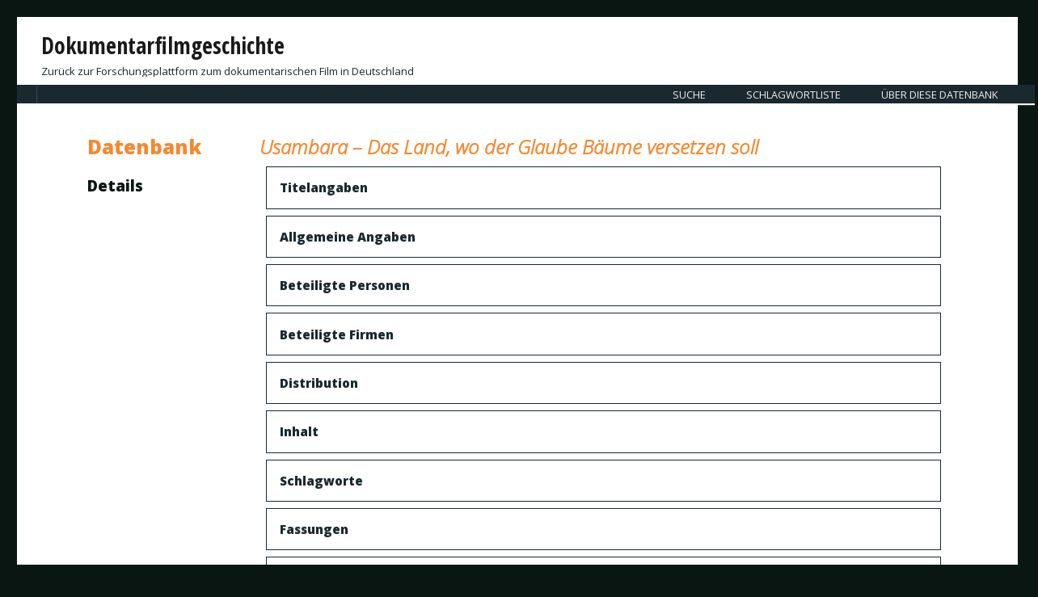

--- FILE ---
content_type: text/html; charset=UTF-8
request_url: http://www.db.dokumentarfilmgeschichte.de/detail.php?typ=film&id=12803
body_size: 4485
content:
<!DOCTYPE HTML PUBLIC "-//W3C//DTD HTML 4.01 Transitional//EN"><html><head><title>Usambara – Das Land, wo der Glaube Bäume versetzen soll (1980)</title><meta http-equiv="content-type" content="text/html; charset=UTF-8">
<link rel="stylesheet" type="text/css" href="inc/css/wp_style.css"><link rel="stylesheet" type="text/css" href="inc/css/default.css"><link rel="stylesheet" type="text/css" href="http://www.db.dokumentarfilmgeschichte.de/inc/css/nav.css"><link href='https://fonts.googleapis.com/css?family=Open+Sans:400,800,300italic' rel='stylesheet' type='text/css'><link href='https://fonts.googleapis.com/css?family=Open+Sans+Condensed:700' rel='stylesheet'><link rel="stylesheet" type="text/css" href="http://www.db.dokumentarfilmgeschichte.de/extLibs/jquery-ui.min.css"><link rel="stylesheet" type="text/css" href="http://www.db.dokumentarfilmgeschichte.de/extLibs/jquery-ui.structure.min.css"><link rel="stylesheet" type="text/css" href="http://www.db.dokumentarfilmgeschichte.de/extLibs/jquery-ui.theme.min.css"><link rel="stylesheet" id="genericons-css" href="/inc/genericons/genericons.css?ver=3.4.1" type="text/css" media="all"><script src="http://www.db.dokumentarfilmgeschichte.de/extLibs/jquery.min.js" type="text/javascript"></script><script src="http://www.db.dokumentarfilmgeschichte.de/extLibs/jquery-ui.min.js" type="text/javascript"></script><script src="http://www.db.dokumentarfilmgeschichte.de/inc/js/loginPopup.js" type="text/javascript"></script><script src="http://www.db.dokumentarfilmgeschichte.de/inc/js/test.js" type="text/javascript"></script><script src="http://www.db.dokumentarfilmgeschichte.de/inc/js/mainmenu.js" type="text/javascript"></script><script src="http://www.db.dokumentarfilmgeschichte.de/inc/js/ausblenden.js" type="text/javascript"></script></head><body><div id='page'><header></header>
                <header id="masthead" class="site-header" role="banner">
			<div class="site-header-main">
				<div class="site-branding">
                                    <p class="site-title"><a href="http://www.dokumentarfilmgeschichte.de/" rel="home">Dokumentarfilmgeschichte</a></p>
                                    <p class="site-description"><a href="http://www.dokumentarfilmgeschichte.de/">Zur&uuml;ck zur Forschungsplattform zum dokumentarischen Film in Deutschland</a></p>
				</div><!-- .site-branding -->

                                <!-- altes Men�: 
				<button id="menu-toggle" class="menu-toggle">Menü</button>

				<div id="site-header-menu" class="site-header-menu">
                                    <nav id="site-navigation" class="main-navigation" role="navigation" aria-label="Primäres Menü">
					<div class="menu-uebersicht-container">
                                            <ul id="menu-uebersicht" class="primary-menu">
                                                <li id="menu-item-141" class="menu-item menu-item-type-custom menu-item-object-custom current-menu-item current_page_item menu-item-home menu-item-141"><a href="http://www.dokumentarfilmgeschichte.de">Startseite</a></li>
                                                <li id="menu-item-174" class="menu-item menu-item-type-post_type menu-item-object-page menu-item-has-children menu-item-174" aria-haspopup="true"><a href="http://www.dokumentarfilmgeschichte.de/dfg-projekt/">DFG-Projekt</a><button class="dropdown-toggle" aria-expanded="false"><span class="screen-reader-text">Untermenü anzeigen</span></button>
                                                    <ul class="sub-menu">
                                                            <li id="menu-item-258" class="menu-item menu-item-type-post_type menu-item-object-page menu-item-258"><a href="http://www.dokumentarfilmgeschichte.de/dfg-projekt/projektprofil/">Projektprofil</a></li>
                                                            <li id="menu-item-257" class="menu-item menu-item-type-post_type menu-item-object-page menu-item-257"><a href="http://www.dokumentarfilmgeschichte.de/dfg-projekt/projektteam/">Projektteam</a></li>
                                                    </ul>
                                                </li>
                                                <li id="menu-item-177" class="menu-item menu-item-type-post_type menu-item-object-page menu-item-177" aria-haspopup="true"><a href="http://www.dokumentarfilmgeschichte.de/datenbank/">Datenbank</a>
                                                    
                                                </li>
                                                <li id="menu-item-224" class="menu-item menu-item-type-post_type menu-item-object-page menu-item-has-children menu-item-224" aria-haspopup="true"><a href="http://www.dokumentarfilmgeschichte.de/publikationen/">Publikationen</a><button class="dropdown-toggle" aria-expanded="false"><span class="screen-reader-text">Untermenü anzeigen</span></button>
                                                    <ul class="sub-menu">
                                                            <li id="menu-item-266" class="menu-item menu-item-type-post_type menu-item-object-page menu-item-266"><a href="http://www.dokumentarfilmgeschichte.de/publikationen/kompendien/">Kompendien</a></li>
                                                            <li id="menu-item-267" class="menu-item menu-item-type-post_type menu-item-object-page menu-item-267"><a href="http://www.dokumentarfilmgeschichte.de/publikationen/publikationen-des-dfg-projekts/">Publikationen im Rahmen des DFG-Projekts</a></li>
                                                            <li id="menu-item-404" class="menu-item menu-item-type-post_type menu-item-object-page menu-item-404"><a href="http://www.dokumentarfilmgeschichte.de/publikationen/chronologie-des-deutschen-dokumentarfilms-1945-2005/">Chronologie des Deutschen Dokumentarfilms 1945-2005</a></li>
                                                    </ul>
                                                </li>
                                                <li id="menu-item-230" class="menu-item menu-item-type-post_type menu-item-object-page menu-item-has-children menu-item-230" aria-haspopup="true"><a href="http://www.dokumentarfilmgeschichte.de/veranstaltungen/">Veranstaltungen</a><button class="dropdown-toggle" aria-expanded="false"><span class="screen-reader-text">Untermenü anzeigen</span></button>
                                                    <ul class="sub-menu">
                                                            <li id="menu-item-304" class="menu-item menu-item-type-post_type menu-item-object-page menu-item-304"><a href="http://www.dokumentarfilmgeschichte.de/veranstaltungen/transformationen-des-dokumentarischen-2010/">Transformationen des Dokumentarischen, 2010</a></li>
                                                            <li id="menu-item-507" class="menu-item menu-item-type-post_type menu-item-object-page menu-item-507"><a href="http://www.dokumentarfilmgeschichte.de/veranstaltungen/wochenschau_tagung/">Zwischen Aktualität und Unterhaltung, 2011</a></li>
                                                            <li id="menu-item-308" class="menu-item menu-item-type-post_type menu-item-object-page menu-item-308"><a href="http://www.dokumentarfilmgeschichte.de/veranstaltungen/gegenoeffentlichkeit-2014/">Gegenöffentlichkeit, 2014</a></li>
                                                            <li id="menu-item-499" class="menu-item menu-item-type-post_type menu-item-object-page menu-item-499"><a href="http://www.dokumentarfilmgeschichte.de/veranstaltungen/berlin-documentary-forum-3-2014/">Berlin Documentary Forum 3, 2014</a></li>
                                                            <li id="menu-item-316" class="menu-item menu-item-type-post_type menu-item-object-page menu-item-316"><a href="http://www.dokumentarfilmgeschichte.de/veranstaltungen/transformation2018/">Dokumentarische Praktiken in medialer Transformation, 6. und 7. Juli 2018</a></li>
                                                            <li id="menu-item-312" class="menu-item menu-item-type-post_type menu-item-object-page menu-item-312"><a href="http://www.dokumentarfilmgeschichte.de/veranstaltungen/raus-aus-dem-malestream-2018/">Raus aus dem Malestream, 2018</a></li>
                                                    </ul>
                                                </li>
                                                <li id="menu-item-227" class="menu-item menu-item-type-post_type menu-item-object-page menu-item-has-children menu-item-227" aria-haspopup="true"><a href="http://www.dokumentarfilmgeschichte.de/english-version/">English Version</a><button class="dropdown-toggle" aria-expanded="false"><span class="screen-reader-text">Untermenü anzeigen</span></button>
                                                    <ul class="sub-menu">
                                                            <li id="menu-item-274" class="menu-item menu-item-type-post_type menu-item-object-page menu-item-274"><a href="http://www.dokumentarfilmgeschichte.de/english-version/information-about-the-project/">Information About The Project</a></li>
                                                            <li id="menu-item-275" class="menu-item menu-item-type-post_type menu-item-object-page menu-item-275"><a href="http://www.dokumentarfilmgeschichte.de/english-version/access-the-documentary-database/">Access The Documentary Database</a></li>
                                                    </ul>
                                                </li>
                                                <li id="menu-item-173" class="menu-item menu-item-type-post_type menu-item-object-page menu-item-173"><a href="http://www.dokumentarfilmgeschichte.de/impressum/">Impressum</a></li>
                                            </ul>
                                        </div>
                                    </nav>
                                </div><!-- .site-header-menu -->
                        </div><!-- .site-header-main -->

											
                

                
                
                <nav><ul id='menu'><li><a href='http://www.db.dokumentarfilmgeschichte.de/search.php' >Suche</a></li><li><a href='http://www.db.dokumentarfilmgeschichte.de/schlagwortliste.php' >Schlagwortliste</a></li><li><a href='http://www.db.dokumentarfilmgeschichte.de/about_entstehungsgeschichte.php' >Über diese Datenbank</a><ul><li><a href='http://www.db.dokumentarfilmgeschichte.de/about_entstehungsgeschichte.php'>Entstehungsgeschichte</a></li><li><a href='http://www.db.dokumentarfilmgeschichte.de/about_redaktion.php'>Redaktion</a></li><li><a href='http://www.db.dokumentarfilmgeschichte.de/about_danksagung.php'>Danksagung</a></li><li><a href='http://www.db.dokumentarfilmgeschichte.de/about_hinweise.php'>Hinweise zur Benutzung</a></li></ul></li></ul></nav></header><main><article class='seitentitel'><h1>Datenbank</h1><h3>Details</h3><section class='seitenlinks'></section></article><article><h2><i>Usambara – Das Land, wo der Glaube Bäume versetzen soll</i></h2></article><article><section class='detailsektion'><a href='javascript:;' class='ausblenden_ueberschrift'><h3>Titelangaben</h3></a><div class='ausblenden'><table><tr><tr><td class='label' >Titel</td><td class='content'>Usambara – Das Land, wo der Glaube Bäume versetzen soll</td></tr><tr><td class='label' >Alternativtitel</td><td class='content'>Usambara oder Die Kinder der Mission</td></tr><tr><td class='label'>Untergeordneter Titel</td><td class='content'>
</td></tr></table></div></section><section class='detailsektion'><a href='javascript:;' class='ausblenden_ueberschrift'><h3>Allgemeine Angaben</h3></a><div class='ausblenden'><table><tr><td class='label'>Land</td><td class='content'>BRD</td></tr><td class='label'>Produktionsjahr</td><td class='content'>1980</td></tr><tr><td class='label'>Dauer</td><td class='content'>71min</td></tr><tr><td class='label'>Länge</td><td class='content'>773m</td></tr><tr><td class='label'>Farbe</td><td class='content'>Eastmancolor</td></tr><tr><td class='label'>Format</td><td class='content'>1.33 : 1</td></tr><tr><td class='label'>Material</td><td class='content'>16mm</td></tr><tr><td class='label'>Sprache</td><td class='content'>Deutsch</td></tr></table></div></section><section class='detailsektion'><a href='javascript:;' class='ausblenden_ueberschrift'><h3>Beteiligte Personen</h3></a><div class='ausblenden'><table><tr><td class='label'>Montage</td><td class='content'><a href='http://www.db.dokumentarfilmgeschichte.de/detail.php?typ=person&id=10404'>Eva Schlensag</a></td></tr><tr><td class='label'>Redaktion</td><td class='content'><a href='http://www.db.dokumentarfilmgeschichte.de/detail.php?typ=person&id=11035'>Gerhard Honal</a></td></tr><tr><td class='label'>Ton</td><td class='content'><a href='http://www.db.dokumentarfilmgeschichte.de/detail.php?typ=person&id=12497'>Boris Terpinc</a></td></tr><tr><td class='label'>Protagonist</td><td class='content'><a href='http://www.db.dokumentarfilmgeschichte.de/detail.php?typ=person&id=18825'>Frieda Wohlrab</a></td></tr><tr><td class='label'>Protagonist</td><td class='content'><a href='http://www.db.dokumentarfilmgeschichte.de/detail.php?typ=person&id=18826'>Agnes Rösler</a></td></tr><tr><td class='label'>Protagonist</td><td class='content'><a href='http://www.db.dokumentarfilmgeschichte.de/detail.php?typ=person&id=18827'>Andrea Magissa</a></td></tr><tr><td class='label'>Protagonist</td><td class='content'><a href='http://www.db.dokumentarfilmgeschichte.de/detail.php?typ=person&id=18828'>Lenard Mkulya</a></td></tr><tr><td class='label'>Sprecher</td><td class='content'><a href='http://www.db.dokumentarfilmgeschichte.de/detail.php?typ=person&id=18829'>Marianne Bergmann</a></td></tr><tr><td class='label'>Sprecher</td><td class='content'><a href='http://www.db.dokumentarfilmgeschichte.de/detail.php?typ=person&id=18830'>Otto von Peinen</a></td></tr><tr><td class='label'>Sprecher</td><td class='content'><a href='http://www.db.dokumentarfilmgeschichte.de/detail.php?typ=person&id=18831'>Harry Täschner</a></td></tr><tr><td class='label'>Sprecher</td><td class='content'><a href='http://www.db.dokumentarfilmgeschichte.de/detail.php?typ=person&id=18832'>Heidi Apel</a></td></tr><tr><td class='label'>Produzent</td><td class='content'><a href='http://www.db.dokumentarfilmgeschichte.de/detail.php?typ=person&id=10405'>Peter Heller</a></td></tr><tr><td class='label'>Regie</td><td class='content'><a href='http://www.db.dokumentarfilmgeschichte.de/detail.php?typ=person&id=10405'>Peter Heller</a></td></tr><tr><td class='label'>Kamera</td><td class='content'><a href='http://www.db.dokumentarfilmgeschichte.de/detail.php?typ=person&id=10521'>Othmar Schmidt</a></td></tr><tr><td class='label'>Buch</td><td class='content'><a href='http://www.db.dokumentarfilmgeschichte.de/detail.php?typ=person&id=10405'>Peter Heller</a></td></tr></table></div></section><section class='detailsektion'><a href='javascript:;' class='ausblenden_ueberschrift'><h3>Beteiligte Firmen</h3></a><div class='ausblenden'><table><tr><td class='label'>Produktion</td><td class='content'><a href='http://www.db.dokumentarfilmgeschichte.de/detail.php?typ=firma&id=3962'>Filmkraft Peter Heller Filmproduktion</a></td></tr><tr><td class='label'>Produktion</td><td class='content'><a href='http://www.db.dokumentarfilmgeschichte.de/detail.php?typ=firma&id=6762'>Westdeutscher Rundfunk</a></td></tr><tr><td class='label'>Verleih</td><td class='content'><a href='http://www.db.dokumentarfilmgeschichte.de/detail.php?typ=firma&id=5915'>Verleihgenossenschaft der Filmemacher, München</a></td></tr></table></div></section><section class='detailsektion'><a href='javascript:;' class='ausblenden_ueberschrift'><h3>Distribution</h3></a><div class='ausblenden'><table><tr><td class='label'>Uraufführung</td><td class='content'>11.1980, Friedberg</td></tr><tr><td class='label'>Erstausstrahlung</td><td class='content'>Mittwoch, 19.11.1980 auf WDR, gekürzte Fassung</td></tr><tr><td class='label'>Festivalteilnahmen</td><td class='content'>Freidberger Filmtage, 1980
Duisburger Filmwoche, 1981
Cinéma du Réel: Competition, Paris, 1982
Filmwoche Mannheim 1981, Internationaler Mannheimer Jugendfilmtest</td></tr><tr><td class='label'>Auszeichnungen</td><td class='content'>1. Preis Int. Friedberger Filmtage, 1980<br />
1. Preis Journalistenpreis, 1980</td></tr></table></div></section><section class='detailsektion'><a href='javascript:;' class='ausblenden_ueberschrift'><h3>Inhalt</h3></a><div class='ausblenden'><table><tr><td class='label'>Inhalt</td><td class='content'>"Dokumentarfilm über die Entstehungsgeschichte einer evangelischen Mission in Tansania, die seit über 100 Jahren existiert. An Hand von Gesprächen, Zitaten und Fotografien geht der Film dem Verhältnis von Kirche und kolonialen Machthabern in einem "Dritte Welt"-Land nach. Deutlich wird ein sich wandelndes Selbstbewußtsein der Afrikaner, die ihre vom Kolonialismus weitgehend zerstörte Kultur wieder zu entdecken versuchen. Eine außergewöhnliche Dokumentation, die auch konkret Stellung zur Frage der Entwicklungsghilfe bezieht." (filmdienst.de)</td></tr></table></div></section><section class='detailsektion'><a href='javascript:;' class='ausblenden_ueberschrift'><h3>Schlagworte</h3></a><div class='ausblenden'><table><tr><td class='label'>&nbsp;</td><td class='content'><a href='http://www.db.dokumentarfilmgeschichte.de/detail.php?typ=schlagwort&id=1781'>Politik (Entwicklungspolitik)</a></td></tr><td class='label'>&nbsp;</td><td class='content'><a href='http://www.db.dokumentarfilmgeschichte.de/detail.php?typ=schlagwort&id=2170'>Geschichte (Kolonialismus)</a></td></tr><td class='label'>&nbsp;</td><td class='content'><a href='http://www.db.dokumentarfilmgeschichte.de/detail.php?typ=schlagwort&id=1781'>Politik</a></td></tr><td class='label'>&nbsp;</td><td class='content'><a href='http://www.db.dokumentarfilmgeschichte.de/detail.php?typ=schlagwort&id=1900'>Religion</a></td></tr><td class='label'>&nbsp;</td><td class='content'><a href='http://www.db.dokumentarfilmgeschichte.de/detail.php?typ=schlagwort&id=2170'>Geschichte</a></td></tr><td class='label'>&nbsp;</td><td class='content'><a href='http://www.db.dokumentarfilmgeschichte.de/detail.php?typ=schlagwort&id=2139'>Schauplatz (geografisch) (Ostafrika, Tansania)</a></td></tr><td class='label'>&nbsp;</td><td class='content'><a href='http://www.db.dokumentarfilmgeschichte.de/detail.php?typ=schlagwort&id=1630'>Gesellschaft (Entwicklungshilfe)</a></td></tr><td class='label'>&nbsp;</td><td class='content'><a href='http://www.db.dokumentarfilmgeschichte.de/detail.php?typ=schlagwort&id=2123'>Dokumentarfilm</a></td></tr></table></div></section><section class='detailsektion'><a href='javascript:;' class='ausblenden_ueberschrift'><h3>Fassungen</h3></a><div class='ausblenden'><table><tr><td class='label' width='20%'>Standort</td><td class='content'>Haus des Dokumentarfilms</td></tr><tr><td>&nbsp;</td><td class='content'>Über Art, Zustand und  Benutzbarkeit der Kopie informiert das Archiv.</td></tr><tr><td>&nbsp;</td><td></td></tr><tr><td class='label' width='20%'>Standort</td><td class='content'>Haus des Dokumentarfilms</td></tr><tr><td>&nbsp;</td><td class='content'>Über Art, Zustand und  Benutzbarkeit der Kopie informiert das Archiv.</td></tr><tr><td>&nbsp;</td><td></td></tr></table></div></section><section class='detailsektion'><a href='javascript:;' class='ausblenden_ueberschrift'><h3>Quellenangaben</h3></a><div class='ausblenden'><table><tr><td class='label'>Angaben zur Quelle</td><td class='content'>Mannheim 1981: Katalog. Dokumente, Berichte, Kommentare<br />
Duisburg 1981: Katalog<br />
HDF Datenbank<br />
Filmportal.de<br />
filmdienst.de<br />
<br />
<br />
<br />
<br />
<br />
</td></tr></table></div></section></article></main><footer><span id='footer_impressum'>(c) Geschichte des dokumentarischen Films in Deutschland 1945-2005</span><span id='footer_login'><a id='callLoginPopup' href='javascript:;'><span class='login'>Anmelden</span></a></span><div id='loginPopup' class='loginContainer' style='display:none;'><section class='loginBody'>		<fieldset class='loginForm'>
		
		<form id="noSpaces" action="./inc/classes/checkLogin.php" method="post">
                    <table>
                        <tr>
                            <td class='label' style='vertical-align: middle;'>Login</td>
                            <td class='standardField'><input type="text" class="loginField" name="login" size="30" maxLength="100"></td>
                        </tr>
                        <tr>
                            <td class='label' style='vertical-align: middle;'>Passwort</td>
                            <td class='standardField'><input type="password" class="loginField" name="passwort" size="30" maxLength="100"></td>
                        </tr>
                        <tr>
                            <td></td>
                            <td><input type="submit" onFocus="blur();" class="standardSubmit" name="doLogin" value="Anmelden"></td>
                        </tr>
                        <tr>
                            <td></td>
                            <td><input type="reset" onFocus="blur();" class="standardSubmit" name="reset" value="Zurücksetzen"></td>
                        </tr>
                    </table>
		</form>		
		</fieldset>
		</section></div></footer></div></body></html>

--- FILE ---
content_type: text/css
request_url: http://www.db.dokumentarfilmgeschichte.de/inc/css/default.css
body_size: 7040
content:
/* Die grundlegende CSS-Datei für die Dokumentarfilmdatenbank */

/* Farbschemata:


Grundfarben:
schwarz:    0A1612
denim:      1A2930
apricot:    F7882F
    grau:   f4eeeb
weiß:       FFFFFF

Hintergründe:
    Body: grau (nur als Rand sichtbar)
    Article: weiß
    Hinweisfelder: grau
    überschriften: grau
    Warnfelder: weiß

Buttons:
    Löschen/Wiederherstellen: apricot
    (alle buttons apricot?)

Schrift:
    Normal: schwarz
    Link: denim
    Link-hover: apricot (oder black?)
    Warnhinweis: apricot

Linien:
    normale Kastenfarbe: papier oder black?
    warnhinweis: apricot
    
*/


/* Seitenstruktur */

body {
	background-color: #0a1612;
        font-family: 'Open Sans', sans-serif;
        margin: 0;
}
        
#page {
        background-color: white;
        margin: 21px;
        min-height: 100vh;
}        
	
header, footer {
	background-color: #1A2930;
        margin: 0px 25px 0px 25px
}

footer {
	font-size: 0.8em;
	color: #c5c1c0;
	text-align: left;
        padding: 5px;
}

#footer_impressum{
    
}

#footer_login{
    float: right;
}

a span.logout, a:hover span.userinfo{
    display: none;
}

a:hover span.logout, a span.userinfo{
    display: inline;
    color: white;
}
a span.login{
    display: inline;
    color: white;
}

.loginContainer{
    float: right;

}



main {	
        color: #0a1612;
        background-color: #FFFFFF;
	margin: 0px 25px 0px 25px;
        padding: 3% 5%;
        border: none;
        overflow: auto;
        min-height: 70vh;
        
}

table{
        width: 100%;
        border: 0;
        border-collapse: collapse;
}

tr.table_header{
	font-weight: bold;
	padding: 0.2em;
	border-bottom: 1px solid black;
	font-size: small;
        background-color: #c5c1c0;
}

td {
	padding: 0.2em 0.5em 0.2em 0.5em;
	vertical-align: baseline;
}


hr{
        clear: right;
        margin: 30px 0 0 0;
}

ul{
        padding: 0;
}

/* --------------------Links----------------------- */

a:link, a:visited{
        color: #1a2930; /*denim*/
        text-decoration: none;
}

a.orange{
    color: #F7882F; /*apricot*/
}

a:hover{
        color: #F7882F; /*apricot*/
}
a.orange:hover{
    color: #1a2930;
}

/* --------------------Artikeltypen---------------- */

article {
	background-color: #FFFFFF;
        margin-left: 20%;
}


article.edit {
        background-color: #f4eeeb;  /* grey */
        border: 2px dotted #f7882f; /* apricot */
        padding: 1em;
}

article.edit_title {
        background-color: #f4eeeb;  /* grey */
        border: 2px dotted #f7882f; /* apricot */
        padding: 0.2em 1em;
}
.error {
        background-color: #f4eeeb; /* grey */
        color: #f7882f;             /* apricot*/
        font-weight: bolder;
        padding: 1em;
}

.error_side {
        background-color: #f4eeeb; /* grey */
        color: #f7882f;             /* apricot*/
        font-weight: bolder;
        padding: 1em;
        width: 15%;
}


aside {
	flex: 1;
	border: 1px solid #1a2930; /* denim */
	padding: 5%;
	font-size: x-small;
}

@media all and (min-width: 800px){
	.main {flex: 2 0; order: 1;}
	.aside {order: 2;}
	.footer  {order: 3;}
}


.box{
        border-width: 1px;
        border-color: #1a2930; /*denim*/
        background-color: #f4eeeb !important;
}

/* --------------------Überschriften------------*/

article.seitentitel{
        margin: 0 5% 0 0;
        float: left;
        clear: right;
}

section.seitenlinks {
	font-size: 0.8em;	
}

/* Seitenüberschriften*/
h1 {
        color: #f7882f; /*apricot*/
        margin: 0;
}

/* Abschnitte auf einer Seite */
h2 {
        color: #f7882f; /*apricot*/
        margin: 0;
}

/* --------------------Buttons------------------*/

button {
        border-radius: 15px;
        border-width: 1px;
        padding: 2px 5px;
        background-color: #1a2930;
        color: #ffffff;
        font-style: normal;
}

button:disabled{
    background-color: #f4eeeb;
    color: #1a2930;
    font-style: italic;
}

.add_button{
        float: right;
        background-color: #1a2930; /* denim */
        color: #ffffff;
}

.del_button{
        float: right;
        font-size: small;
        background-color: #f7882f;             /* apricot*/
}

.button_side {
        border-radius: 15px;
        border-width: 1px;
        padding: 2px 5px;
        background-color: #1a2930;
        color: #ffffff;
        width: 15%;
}

/* --------------------Formulare---------------- */

fieldset {
        background-color: #ffffff;
        padding:10px;
        margin: 25px 15% 0 0;
        border:1px dotted #1a2930; /* denim*/
}

fieldset>legend {
        font-weight: bold;
        font-size: 1em;
}

.standardField{
        border-radius: 1px 4px;
        border-width: 1px;
        padding: 2px 5px;
}

.standardFieldList{
        border-radius: 1px 4px;
        border-width: 1px;
        padding: 2px 5px;
}

.standardSubmit{
        width: 150px;
}

textarea{
        width: 100%;
        padding: 0.3em;
        border-radius: 4px;
        border: 1px solid #d3d3d3;  /* grey */
        font-family: 'Open Sans', sans-serif;
        font-size: 0.9em;
}

input {
        width: 100%;
        border-radius: 4px;
        border: 1px solid #d3d3d3;  /* grey */
        padding: 1px 5px;
        
}

input[type=checkbox]{
        width: 20px;
        vertical-align: bottom;
        
}

input:disabled {
        color: #0a1612; 
        background-color: #ffffff; /* grey */
        border: none;
}

.label {
	font-size: x-small;
	color: #0A1612; /*black*/
        vertical-align: top;
        width: 18%;
}


.validateError{
        color: #f7882f; /*apricot*/
        font-weight: normal;
        font-size: small;
}

.erklaerung{
        color: #555555;
        font-size: 0.6em;
}

.add_relation_output{
        padding: 5px 50px 5px 50px;
        border: 1px dotted #1a2930; /*denim*/
        border-radius: 4px;
        background-color: #f4eeeb; /*grey*/
        font-size: 0.7em;
}

.add_relation_output_text{
        font-size: 0.7em;
}

.deleted{
        text-decoration: line-through;
        color: #f4eeeb; /*grey*/
        background-color: #f7882f; /*apricot*/
}


.loginField{
        width: 150px;
        margin: 0 5px;
}

.loginForm{
        padding: 5px;
        margin: 10px;
        width: 200px;
        border: 1px solid #1a2930; /*denim*/
}


/* --------------------Detailansicht---------------- */

section.detailsektion {
	padding: 0 0 0 1em;	
	margin: 0.5em;
	border: 1px solid #1a2930; /*denim*/
}

.ausblenden_ueberschrift{
        color: #0A1612;
	font-weight: bold;
	font-size: small;
	text-decoration: none;
}


/* --------------------Listenansicht---------------- */

.aufzaehlung{
    padding-left: 50px;
}

/* --------------------Sonstiges --------------------*/


.content {
	color: #0A1612; 
	font-size: small;
}

.citation {
	text-decoration: none;
	color: #0A1612;
}





p.message{
	color: #f7882f; /*apricot*/
        background-color: #f4eeeb; /*grey*/
	font-weight: bold;
	font-size: larger;
	border: 1px solid #1a2930; /*denim*/
	padding: 1em;
}

--- FILE ---
content_type: text/css
request_url: http://www.db.dokumentarfilmgeschichte.de/inc/css/nav.css
body_size: 3305
content:
/* Farbschema:


Grundfarben:
schwarz:    0A1612
denim:      1A2930
apricot:    F7882F
    grau:   f4eeeb
weiß:       FFFFFF

*/


/* ------------------------ Mantel-Menü -------------------------*/
.site-header-main{
    justify-content: space-between;
}

header, footer{
    margin: 0;
}

.site-description{
    color: #F7882F;
}

.site-title{
    font-weight: 700;
    font-size: 1.75rem;
}

.site-branding{
    margin-top: 1em;
    margin-bottom: 0.5em;
}

a:hover{
    color: #F7882F;
}

.main-navigation{
    font-family: 'Open Sans Condensed', sans-serif;
}

/* ------------------------ Datenbankeigenes Menü -------------------------*/

nav {}

#menu {
    width: 100%;
    margin: 0px 35px 0px 25px;
    padding: 0 25px 0 0;
    list-style: none;  
    background-color: #1a2930;
    vertical-align: middle;
    /*background-image: linear-gradient(#444, #111);*/
    /*border-radius: 2px;*/
    box-shadow: 0 2px 1px #f4eeeb; /*#9c9c9c*/
    display: flex;
    flex-flow: row wrap;
    justify-content: flex-end;

}

#menu li {
    /*float: right;*/
    /*padding: 0 0 10px 0;*/
    position: relative;
    vertical-align: middle;
}

#menu a {
    float: left;
    /*height: 25px;*/
    margin: 0.2em 0;
    padding: 0 25px;
    color: #f4eeeb;
    text-transform: uppercase;
    font: bold;
    font-family: 'Open Sans', sans-serif;   
    font-size: 0.8em;
    text-decoration: none;
    /*text-shadow: 0 1px 0 #000;*/
}

#menu li:hover > a {
    color: #f7882f; /*apricot*/
}

#menu li:hover > ul {
    display: block;
}

/* Sub-menu */
#menu ul {
    list-style: none;
    margin: 0;
    padding: 0;    
    display: none;
    position: absolute;
    top: 22px;
    left: 25px;
    z-index: 99999;    
    background-color: #1a2930;   
    /*background-image: linear-gradient(#444, #111);    */
    -moz-border-radius: 5px;
    border-radius: 0px;
    
}

#menu ul li {
    float: none;
    margin: 0;
    padding: 0;
    display: block;  
    box-shadow: 0 1px 0 #111111, 
                0 2px 0 #777777;

}

#menu ul li:last-child { 
    box-shadow: none;    
}

#menu ul a {    
    padding: 10px;
    height: auto;
    line-height: 1;
    display: block;
    white-space: nowrap;
    float: none;
    text-transform: none;
}


*:first-child+html #menu ul a { /* IE7 */    
    height: 10px;
    width: 150px;
}

#menu ul a:hover {
    background-color: #0186ba;
    background-image: linear-gradient(#666666, #AAAAAA);
}

#menu ul li:first-child a {
    border-radius: 5px 5px 0 0;
}

#menu ul li:first-child a:after {
    content: '';
    position: absolute;
    left: 30px;
    top: -8px;
    width: 0;
    height: 0;
    border-left: 5px solid transparent;
    border-right: 5px solid transparent;
    border-bottom: 8px solid #444;
}

#menu ul li:first-child a:hover:after {
    border-bottom-color: #04acec; 
}

#menu ul li:last-child a {
    border-radius: 0 0 5px 5px;
}

/* Clear floated elements */
#menu:after {
    visibility: hidden;
    display: block;
    font-size: 0;
    content: " ";
    clear: both;
    height: 0;
}

* html #menu             { zoom: 1; } /* IE6 */
*:first-child+html #menu { zoom: 1; } /* IE7 */



/*.userinfo{
        margin: 0 15px 0 0;
        color: #9c9c9c;
        font-size: 0.6em;
        float: right;
        vertical-align: middle;
}*/

--- FILE ---
content_type: text/javascript
request_url: http://www.db.dokumentarfilmgeschichte.de/inc/js/ausblenden.js
body_size: 824
content:
// Javascript, das einzelne HTML-Elemente ein- und ausblendet
// im HTML als <h3 class="ausblenden_ueberschrift">...</h3> zum Draufklicken
// und <div class="ausblenden">...</div> für den ein-/auszublendenden Text

// fehlt noch: eine Abfrage, auf welches Element gerade geklickt wurde, um nur den zugehörigen Text auszublenden.

$(document).ready(function(){
	
	$('.ausblenden').toggle();

	$('.ausblenden_ueberschrift').click(function(){
		$(this).siblings().toggle('slow');
//		$('.ausblenden').toggle('slow');

	});
	
	$('.alles_ausblenden').click(function(){
		
		if ($('.alles_ausblenden').html()=="Alles ausklappen"){
			$('.alles_ausblenden').html("Alles einklappen");
			$('.ausblenden').show('slow');
		}
		else {
			$('.alles_ausblenden').html("Alles ausklappen");
			$('.ausblenden').hide('slow');
		}
	});

})

--- FILE ---
content_type: text/javascript
request_url: http://www.db.dokumentarfilmgeschichte.de/inc/js/test.js
body_size: 660
content:
/* 
 * To change this license header, choose License Headers in Project Properties.
 * To change this template file, choose Tools | Templates
 * and open the template in the editor.
 */

  $( function() {
    var availableTags = [
      "ActionScript",
      "AppleScript",
      "Asp",
      "BASIC",
      "C",
      "C++",
      "Clojure",
      "COBOL",
      "ColdFusion",
      "Erlang",
      "Fortran",
      "Groovy",
      "Haskell",
      "Java",
      "JavaScript",
      "Lisp",
      "Perl",
      "PHP",
      "Python",
      "Ruby",
      "Scala",
      "Scheme"
    ];
    $( "#test" ).autocomplete({
      source: availableTags
    });
  } );

--- FILE ---
content_type: text/javascript
request_url: http://www.db.dokumentarfilmgeschichte.de/inc/js/loginPopup.js
body_size: 119
content:
$(document).ready(function(){
	
	$('#callLoginPopup').click(function(){
		$('#loginPopup').toggle('slow');
	});
	

})

